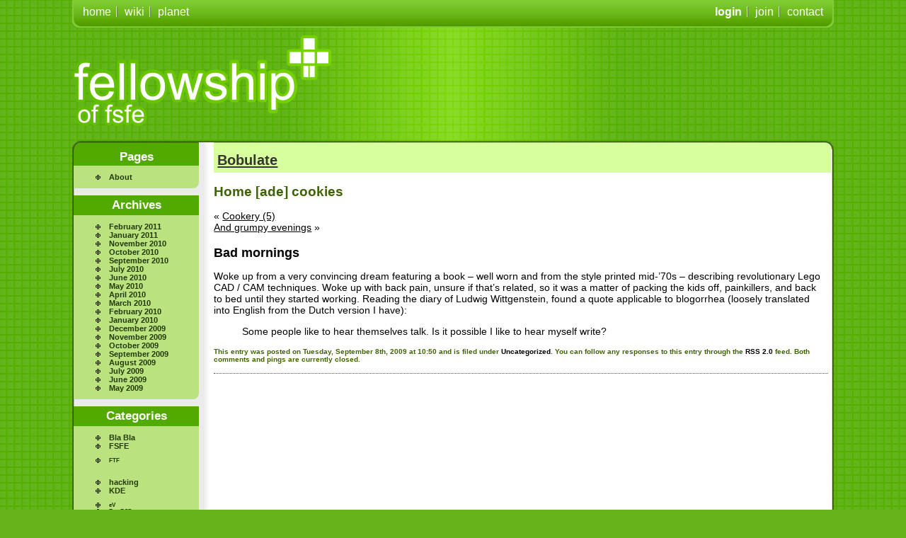

--- FILE ---
content_type: text/html; charset=UTF-8
request_url: https://blogs.fsfe.org/adridg/?p=310
body_size: 4155
content:
<!DOCTYPE html PUBLIC "-//W3C//DTD XHTML 1.0 Transitional//EN" "http://www.w3.org/TR/xhtml1/DTD/xhtml1-transitional.dtd">
<html xmlns="http://www.w3.org/1999/xhtml" lang="en-US">

<head profile="http://gmpg.org/xfn/11">
<meta http-equiv="Content-Type" content="text/html; charset=UTF-8" />

<title>Bad mornings &laquo;  Bobulate</title>

<link rel="stylesheet" href="https://blogs.fsfe.org/adridg/wp-content/themes/classicgreen/style.css" type="text/css" media="screen" />
<link rel="stylesheet" href="https://blogs.fsfe.org/adridg/wp-content/themes/classicgreen/fsfe.css" type="text/css" media="screen" />
<link rel="alternate" type="application/rss+xml" title="Bobulate RSS Feed" href="https://blogs.fsfe.org/adridg/?feed=rss2" />
<link rel="alternate" type="application/atom+xml" title="Bobulate Atom Feed" href="https://blogs.fsfe.org/adridg/?feed=atom" />
<link rel="pingback" href="https://blogs.fsfe.org/adridg/xmlrpc.php" />

<style type="text/css" media="screen">

	#page { background: url("https://blogs.fsfe.org/adridg/wp-content/themes/classicgreen/images/kubrickbgwide.jpg") repeat-y top; border: none; }

</style>


<link rel='dns-prefetch' href='//s.w.org' />
		<script type="text/javascript">
			window._wpemojiSettings = {"baseUrl":"https:\/\/s.w.org\/images\/core\/emoji\/12.0.0-1\/72x72\/","ext":".png","svgUrl":"https:\/\/s.w.org\/images\/core\/emoji\/12.0.0-1\/svg\/","svgExt":".svg","source":{"concatemoji":"https:\/\/blogs.fsfe.org\/adridg\/wp-includes\/js\/wp-emoji-release.min.js?ver=5.3.20"}};
			!function(e,a,t){var n,r,o,i=a.createElement("canvas"),p=i.getContext&&i.getContext("2d");function s(e,t){var a=String.fromCharCode;p.clearRect(0,0,i.width,i.height),p.fillText(a.apply(this,e),0,0);e=i.toDataURL();return p.clearRect(0,0,i.width,i.height),p.fillText(a.apply(this,t),0,0),e===i.toDataURL()}function c(e){var t=a.createElement("script");t.src=e,t.defer=t.type="text/javascript",a.getElementsByTagName("head")[0].appendChild(t)}for(o=Array("flag","emoji"),t.supports={everything:!0,everythingExceptFlag:!0},r=0;r<o.length;r++)t.supports[o[r]]=function(e){if(!p||!p.fillText)return!1;switch(p.textBaseline="top",p.font="600 32px Arial",e){case"flag":return s([127987,65039,8205,9895,65039],[127987,65039,8203,9895,65039])?!1:!s([55356,56826,55356,56819],[55356,56826,8203,55356,56819])&&!s([55356,57332,56128,56423,56128,56418,56128,56421,56128,56430,56128,56423,56128,56447],[55356,57332,8203,56128,56423,8203,56128,56418,8203,56128,56421,8203,56128,56430,8203,56128,56423,8203,56128,56447]);case"emoji":return!s([55357,56424,55356,57342,8205,55358,56605,8205,55357,56424,55356,57340],[55357,56424,55356,57342,8203,55358,56605,8203,55357,56424,55356,57340])}return!1}(o[r]),t.supports.everything=t.supports.everything&&t.supports[o[r]],"flag"!==o[r]&&(t.supports.everythingExceptFlag=t.supports.everythingExceptFlag&&t.supports[o[r]]);t.supports.everythingExceptFlag=t.supports.everythingExceptFlag&&!t.supports.flag,t.DOMReady=!1,t.readyCallback=function(){t.DOMReady=!0},t.supports.everything||(n=function(){t.readyCallback()},a.addEventListener?(a.addEventListener("DOMContentLoaded",n,!1),e.addEventListener("load",n,!1)):(e.attachEvent("onload",n),a.attachEvent("onreadystatechange",function(){"complete"===a.readyState&&t.readyCallback()})),(n=t.source||{}).concatemoji?c(n.concatemoji):n.wpemoji&&n.twemoji&&(c(n.twemoji),c(n.wpemoji)))}(window,document,window._wpemojiSettings);
		</script>
		<style type="text/css">
img.wp-smiley,
img.emoji {
	display: inline !important;
	border: none !important;
	box-shadow: none !important;
	height: 1em !important;
	width: 1em !important;
	margin: 0 .07em !important;
	vertical-align: -0.1em !important;
	background: none !important;
	padding: 0 !important;
}
</style>
	<link rel='stylesheet' id='wp-block-library-css'  href='https://blogs.fsfe.org/adridg/wp-includes/css/dist/block-library/style.min.css?ver=5.3.20' type='text/css' media='all' />
<link rel='https://api.w.org/' href='https://blogs.fsfe.org/adridg/index.php?rest_route=/' />
<link rel="EditURI" type="application/rsd+xml" title="RSD" href="https://blogs.fsfe.org/adridg/xmlrpc.php?rsd" />
<link rel="wlwmanifest" type="application/wlwmanifest+xml" href="https://blogs.fsfe.org/adridg/wp-includes/wlwmanifest.xml" /> 
<link rel='prev' title='Cookery (5)' href='https://blogs.fsfe.org/adridg/?p=306' />
<link rel='next' title='And grumpy evenings' href='https://blogs.fsfe.org/adridg/?p=308' />
<meta name="generator" content="WordPress 5.3.20" />
<link rel="canonical" href="https://blogs.fsfe.org/adridg/?p=310" />
<link rel='shortlink' href='https://blogs.fsfe.org/adridg/?p=310' />
<link rel="alternate" type="application/json+oembed" href="https://blogs.fsfe.org/adridg/index.php?rest_route=%2Foembed%2F1.0%2Fembed&#038;url=https%3A%2F%2Fblogs.fsfe.org%2Fadridg%2F%3Fp%3D310" />
</head>
<body data-rsssl=1>
<div id="wrapper">
<div id="inner-wrapper">

<div id="top">
	<ul id="topright">

				<li><a href="wp-login.php" class="special edge" title="Log into your blog">login</a></li>
				<li><a href="http://fellowship.fsfe.org/join" title="Join the Fellowship!"
			class="edge">join</a></li>
		<li><a href="http://fellowship.fsfe.org/contact.html" title="Contact">contact</a></li>
	</ul>

	<ul id="topleft">
		<li><a href="http://fellowship.fsfe.org/" title="The Fellowship of FSFE" class="edge">home</a></li>
		<li><a href="http://wiki.fsfe.org/" title="Fellowship Wiki" class="edge">wiki</a></li>
		<li><a href="http://planet.fsfe.org/" title="Fellowship Planet">planet</a></li>
	</ul>

<a href="http://fellowship.fsfe.org/" title="The Fellowship of FSFE" id="logo"></a>


</div><!-- end top -->


<div id="contenttop">
	<div>
	</div>
</div><!-- end contenttop -->

<div id="content">

<div id="menu">
	<div id="menuinner">

						
				
		
		<h2 class="top">Pages</h2>		
		<ul>
			<li class="page_item page-item-2"><a href="https://blogs.fsfe.org/adridg/?page_id=2">About</a></li>
		</ul>
		<h2>Archives</h2>
		<ul>
				<li><a href='https://blogs.fsfe.org/adridg/?m=201102'>February 2011</a></li>
	<li><a href='https://blogs.fsfe.org/adridg/?m=201101'>January 2011</a></li>
	<li><a href='https://blogs.fsfe.org/adridg/?m=201011'>November 2010</a></li>
	<li><a href='https://blogs.fsfe.org/adridg/?m=201010'>October 2010</a></li>
	<li><a href='https://blogs.fsfe.org/adridg/?m=201009'>September 2010</a></li>
	<li><a href='https://blogs.fsfe.org/adridg/?m=201007'>July 2010</a></li>
	<li><a href='https://blogs.fsfe.org/adridg/?m=201006'>June 2010</a></li>
	<li><a href='https://blogs.fsfe.org/adridg/?m=201005'>May 2010</a></li>
	<li><a href='https://blogs.fsfe.org/adridg/?m=201004'>April 2010</a></li>
	<li><a href='https://blogs.fsfe.org/adridg/?m=201003'>March 2010</a></li>
	<li><a href='https://blogs.fsfe.org/adridg/?m=201002'>February 2010</a></li>
	<li><a href='https://blogs.fsfe.org/adridg/?m=201001'>January 2010</a></li>
	<li><a href='https://blogs.fsfe.org/adridg/?m=200912'>December 2009</a></li>
	<li><a href='https://blogs.fsfe.org/adridg/?m=200911'>November 2009</a></li>
	<li><a href='https://blogs.fsfe.org/adridg/?m=200910'>October 2009</a></li>
	<li><a href='https://blogs.fsfe.org/adridg/?m=200909'>September 2009</a></li>
	<li><a href='https://blogs.fsfe.org/adridg/?m=200908'>August 2009</a></li>
	<li><a href='https://blogs.fsfe.org/adridg/?m=200907'>July 2009</a></li>
	<li><a href='https://blogs.fsfe.org/adridg/?m=200906'>June 2009</a></li>
	<li><a href='https://blogs.fsfe.org/adridg/?m=200905'>May 2009</a></li>
		</ul>
		<h2>Categories</h2>
		<ul>
				<li class="cat-item cat-item-1183"><a href="https://blogs.fsfe.org/adridg/?cat=1183" title="Random personal notes">Bla Bla</a>
</li>
	<li class="cat-item cat-item-52"><a href="https://blogs.fsfe.org/adridg/?cat=52" title="Free Software Foundation Europe related things; a heading to collect my Free Software thoughs that are not KDE- or operating system-specific.">FSFE</a>
<ul class='children'>
	<li class="cat-item cat-item-759"><a href="https://blogs.fsfe.org/adridg/?cat=759" title="FTF specific items">FTF</a>
</li>
</ul>
</li>
	<li class="cat-item cat-item-208"><a href="https://blogs.fsfe.org/adridg/?cat=208" title="Programming and hacking, but not directly KDE related">hacking</a>
</li>
	<li class="cat-item cat-item-242"><a href="https://blogs.fsfe.org/adridg/?cat=242" title="KDE related">KDE</a>
<ul class='children'>
	<li class="cat-item cat-item-1977"><a href="https://blogs.fsfe.org/adridg/?cat=1977" title="KDE e.V. related posts">eV</a>
</li>
	<li class="cat-item cat-item-1182"><a href="https://blogs.fsfe.org/adridg/?cat=1182" title="FreeBSD-specific KDE things">FreeBSD</a>
</li>
	<li class="cat-item cat-item-588"><a href="https://blogs.fsfe.org/adridg/?cat=588" title="OpenSolaris-specific KDE things">OpenSolaris</a>
</li>
</ul>
</li>
	<li class="cat-item cat-item-394"><a href="https://blogs.fsfe.org/adridg/?cat=394" title="Legal and licensing topics">legal</a>
</li>
	<li class="cat-item cat-item-1185"><a href="https://blogs.fsfe.org/adridg/?cat=1185" title="NLUUG - Open Systems and Open Standards - entries.">NLUUG</a>
</li>
	<li class="cat-item cat-item-1"><a href="https://blogs.fsfe.org/adridg/?cat=1">Uncategorized</a>
</li>
		</ul>

		<ul>
		<li>
		<div align="left">
	<form method="get" id="menusearch" action="https://blogs.fsfe.org/adridg/">
	<input type="text" class="searchtext" size="11" name="s" id="s" value=""></input>
	<input class="searchimage" src="https://blogs.fsfe.org/adridg/wp-content/themes/classicgreen/template/lupe.png" type="image" alt="search on FSFE" value="Search"></input>
	</form>
</div>
		</li>
		</ul>

						<a href="http://www.fsfe.org/" title="Free Software Foundation Europe" id="fsfelogo"></a>
	</div><!-- end menuinner -->
</div><!-- end menu -->


	<div id="text" class="narrowcolumn">
	<h1><a href="https://blogs.fsfe.org/adridg/">Bobulate</a></h1>
	<h2>Home [ade] cookies</h2>

	
		<div class="navigation">
			<div class="alignleft">&laquo; <a href="https://blogs.fsfe.org/adridg/?p=306" rel="prev">Cookery (5)</a></div>
			<div class="alignright"><a href="https://blogs.fsfe.org/adridg/?p=308" rel="next">And grumpy evenings</a> &raquo;</div>
		</div>

		<div class="blogitem">
			<h3>Bad mornings</h3>

			<p>
				<p>Woke up from a very convincing dream featuring a book &#8211; well worn and from the style printed mid-&#8217;70s &#8211; describing revolutionary Lego CAD / CAM techniques. Woke up with back pain, unsure if that&#8217;s related, so it was a matter of packing the kids off, painkillers, and back to bed until they started working. Reading the diary of Ludwig Wittgenstein, found a quote applicable to blogorrhea (loosely translated into English from the Dutch version I have):</p>
<blockquote><p>Some people like to hear themselves talk. Is it possible I like to hear myself write?</p></blockquote>

								
				<p class="postmetadata">
					<small>
						This entry was posted
												on Tuesday, September 8th, 2009 at 10:50						and is filed under <a href="https://blogs.fsfe.org/adridg/?cat=1" rel="category">Uncategorized</a>.
						You can follow any responses to this entry through the <a href="https://blogs.fsfe.org/adridg/?feed=rss2&#038;p=310">RSS 2.0</a> feed.

													Both comments and pings are currently closed.

						
					</small>
				</p>

			</p>
		</div>

	
	


<div id="footer">
	<p>
		Bobulate is proudly powered by
		<a href="http://wordpress.org/">WordPress</a>
		<br /><a href="https://blogs.fsfe.org/adridg/?feed=rss2">Entries (RSS)</a>
		and <a href="https://blogs.fsfe.org/adridg/?feed=comments-rss2">Comments (RSS)</a>.
		<!-- 40 queries. 0.026 seconds. -->
	</p>
	<script type='text/javascript' src='https://blogs.fsfe.org/adridg/wp-includes/js/wp-embed.min.js?ver=5.3.20'></script>

	<!-- Piwik -->
	<!-- script type="text/javascript">
	var pkBaseURL = (("https:" == document.location.protocol) ? "https://piwik.fsfe.org/" : "http://piwik.fsfe.org/");
	document.write(unescape("%3Cscript src='" + pkBaseURL + "piwik.js' type='text/javascript'%3E%3C/script%3E"));
	</script><script type="text/javascript">
	try {
	var piwikTracker = Piwik.getTracker(pkBaseURL + "piwik.php", 8);
	piwikTracker.trackPageView();
	piwikTracker.enableLinkTracking();
	} catch( err ) {}
	</script><noscript><p><img src="https://piwik.fsfe.org/piwik.php?idsite=8" style="border:0" alt="" /></p></noscript -->
	<!-- End Piwik Tracking Code -->

</div><!-- end footer -->

</div><!-- end text -->
</div><!-- end content -->
<div id="contentbottom">
<div></div>
</div><!-- end contentbottom -->

</div><!-- end inner-wrapper -->
</div><!-- end wrapper -->

</body>
</html>
